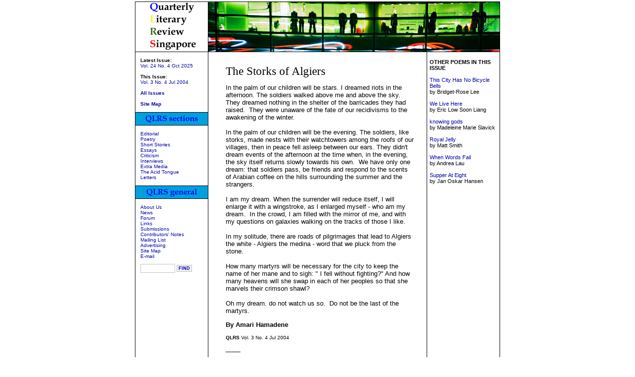

--- FILE ---
content_type: text/html
request_url: http://qlrs.com/poem.asp?id=369
body_size: 13590
content:

<html>
<head>
<title>The Storks of Algiers | QLRS Vol. 3 No. 4 Jul 2004</title>




    <META NAME="Description" CONTENT="Poem: The Storks of Algiers by ">
    <META NAME="Keywords" CONTENT="The Storks of Algiers,,poetry, poem, Singapore, review, literature">
    <META NAME="Language" CONTENT="eng">


    <link href="includes/qlrs.css" rel="stylesheet" type="text/css">
<meta http-equiv="Content-Type" content="text/html; charset=iso-8859-1">
<style type="text/css">
/*specify height of broken up content */
.multiparts{
height: 50px;
}

</style>

<script type="text/javascript">

/***********************************************
* Multi-Part Content script- © Dynamic Drive (www.dynamicdrive.com)
* This notice must stay intact for use
* Visit http://www.dynamicdrive.com/ for full source code
***********************************************/

if (document.getElementById){
document.write('<style type="text/css">')
document.write('.multiparts, #formnavigation{display:none;}')
document.write('</style>')
}

var curpart=0

function getElementbyClass(classname){
partscollect=new Array()

var inc=0
var alltags=document.all? document.all : document.getElementsByTagName("*")
for (i=0; i<alltags.length; i++){
if (alltags[i].className==classname)
partscollect[inc++]=alltags[i]
}
}

function cycleforward(){
partscollect[curpart].style.display="none"
curpart=(curpart<partscollect.length-1)? curpart+1 : 0
partscollect[curpart].style.display="block"
updatenav()
}

function cycleback(){
partscollect[curpart].style.display="none"
curpart=(curpart>0)? curpart-1 : partscollect.length-1
partscollect[curpart].style.display="block"
updatenav()
}


function updatenav(){
document.getElementById("backbutton").style.visibility=(curpart==0)? "hidden" : "visible"
document.getElementById("forwardbutton").style.visibility=(curpart==partscollect.length-1)? "hidden" : "visible"
}

function onloadfunct(){
getElementbyClass("multiparts")
partscollect[0].style.display="block"
document.getElementById("formnavigation").style.display="block"
updatenav()
}

if (window.addEventListener)
window.addEventListener("load", onloadfunct, false)
else if (window.attachEvent)
window.attachEvent("onload", onloadfunct)
else if (document.getElementById)
window.onload=onloadfunct

</script></head>
<body bgcolor="#FFFFFF" text="#000000" link="#0000AA" alink="#71AGFF" vlink="#71AGFF" class=text>

<center>
<table width="736" border="0" cellpadding="0" cellspacing="0" class="text">


<tr>
        <td valign="top" class="gridLine" bgcolor="#000000" colspan="9"><img src="/images/fict.gif" width="1" height="1" /></td>
</tr> 


<tr>
        <td valign="top" align="left" width="1" bgcolor="#000000"><br></td>
        <td valign="middle" align="left"><img src="images/QLRS.gif" alt="Quarterly Literary Review Singapore" width="146" height="100" border="0"></td>
        <td valign="top" align="left" width="1" bgcolor="#000000"><br></td>
	<td valign="top" align="left" colspan="5"><img src="images/issue13.jpg" height="100" width="587" border="0" alt="Issue illustration"></td>

        <td valign="top" align="left" width="1" bgcolor="#000000"><br></td>
</tr>
<tr>
        <td valign="top" bgcolor="#000000" colspan="9"><img src="/images/fict.gif" width="1" height="1" /></td>
</tr> 






<tr class="baselinks">
        <td valign="top" width="1" bgcolor="#000000"><br></td>
        <td valign="top" width="146">
<!-- <col_1/> -->
<!-- left hand navigation table -->
	<table border="0" cellspacing="0" cellpadding="0" width="146">
	<tr>
		<td width="10" valign="top" class="baselinks"></td>
		<td height="5" valign="top" class="baselinks" >&nbsp;</td>
		<td width="5" valign="top"></td>
	</tr>
	<tr>
		<td valign="top" class="baselinks">&nbsp;</td>
		<td valign="top" class="baselinks">

<!-- directory -->
<b>Latest Issue:</b><br>
      <a href="/issue.asp?id=95">Vol. 24 No. 4 Oct 2025</a><br><br><b>This Issue:</b><br>
      <a href="/issue.asp?id=13">Vol. 3 No. 4 Jul 2004</a>


<br><br><b><a href="/issues.asp">All Issues</a></b><br><br><a href="/sitemap.asp"><b>Site Map</b></a>


		</td>
		<td width="5" valign="top">&nbsp;</td>
	</tr>
	<tr class=baselinks>
		<td width="10" valign="top" class="baselinks">&nbsp;</td>
		<td height="5" valign="top" class="baselinks">&nbsp;</td>
		<td width="5" valign="top">&nbsp;</td>
	</tr>	
<!-- list of sections -->	
<tr>
<td width="1" colspan="3" valign="top" bgcolor="#000000" class="baselinks"><img src="/images/fict.gif" width="1" height="1" /></td>
</tr>

	<tr class=baselinks>
		<td colspan="3" class="baselinks"><img src="images/QLRSsec.gif" width=146 height=25 border="0" alt="QLRS sections" /></td>
	</tr>
<tr>
<td width="1" colspan="3" valign="top" bgcolor="#000000" class="baselinks"><img src="/images/fict.gif" width="1" height="1" /></td>
</tr>

	<tr class="baselinks">
		<td width="10" valign="top" class="baselinks">&nbsp;</td>
		<td height="5" valign="top" class="baselinks" >&nbsp;</td>
		<td width="5" valign="top">&nbsp;</td>
	</tr>

	<tr>
		<td width="10" valign="top" class="baselinks">&nbsp;</td>
		<td valign="top" class="baselinks" >
		<A HREF="/editorials.asp">Editorial</A><br>
		<A HREF="/poetry.asp">Poetry</A><br>
		<A HREF="/stories.asp">Short Stories</A><br>
		<A HREF="/essays.asp">Essays</A><br>
		<A HREF="/criticism.asp">Criticism</A><br>
		<A HREF="/interviews.asp">Interviews</A><br>
		<A HREF="/extramedia.asp">Extra Media</A><br>
		<A HREF="/acidtongue.asp">The Acid Tongue</A><br>
		<A HREF="/letters.asp">Letters</A><br>	  
		</td>
		<td width="5" valign="top">&nbsp;</td>
	</tr>
	<tr class="baselinks">
		<td width="10" valign="top" class="baselinks">&nbsp;</td>
		<td height="5" valign="top" class="baselinks">&nbsp;</td>
		<td width="5" valign="top">&nbsp;</td>
	</tr>	


		
<!-- left others -->
<tr>
<td width="1" colspan="3" valign="top" bgcolor="#000000" class="baselinks"><img src="/images/fict.gif" width="1" height="1" /></td>
</tr>

        <tr>
                <td colspan="3" class="baselinks"><img src="images/QLRSgen.gif" width=146 height=25 alt="QLRS general" border="0" /></td>
        </tr>
<tr class=baselinks>
<td width="1" colspan="3" valign="top" bgcolor="#000000" class="baselinks"><img src="/images/fict.gif" width="1" height="1" /></td>
</tr>

		<tr class=baselinks>
			<td width="10" valign="top" class="baselinks">&nbsp;</td>
			<td height="5" valign="top" class="baselinks">&nbsp;</td>
			<td width="5" valign="top">&nbsp;</td>
		</tr>			
        <tr>
                <td width="10" valign="top" class="baselinks">&nbsp;</td>
                <td width="131" valign="top" class="baselinks">

<p>
<a href="/about.asp">About Us</a><br>
<a href="/news.asp">News</a><br>
<a href="/forum/">Forum</a><br>
<a href="/links.asp">Links</a><br>
<a href="/submissions.asp">Submissions</a><br>
<a href="/contributors.asp">Contributors' Notes</a><br>
<a href="/maillist.asp">Mailing List</a><br>
<a href="/adsales.asp">Advertising</a><br>
<a href="/sitemap.asp">Site Map</a><br>
<a href="/email.asp">E-mail</a><br>

<!-- SEARCH FORM  -->
<p><form action="search.asp" method="post"><input name="search" value="" size=12 class=search>
<input type="submit" value="FIND" class="searchbutton"></form></p>
<!-- !SEARCH FORM  -->





 </p>

	    <tr>
	      <td valign="top" class="baselinks">&nbsp;</td>
	      <td valign="top" class="baselinks">        
        </table>
<!-- end left col navigation nested table -->



		</td>
        <td valign="top" width="1" bgcolor="#000000"><br></td>
        <td valign="top">&nbsp;</td>
        <td height="30" valign="top" class=bodytext>

<!-- <here goes!> -->

<!-- begin pre-content  -->
<a name="top"></a>
  <span class="titlesize"><br>The Storks of Algiers</i><br></span>
<span class="subtitlesize"><i></i><br></span>

<!-- end pre-content  -->
<div class="bodytext">In the palm of our children will be stars. I dreamed riots in the afternoon. The soldiers walked above me and above the sky.&nbsp; They dreamed nothing in the shelter of the barricades they had raised.&nbsp; They were unaware of the fate of our recidivisms to the awakening of the winter.<BR><BR>In the palm of our children will be the evening. The soldiers, like storks, made nests with their watchtowers among the roofs of our villages, then in peace fell asleep between our ears. They didn't dream events of the afternoon at the time when, in the evening, the sky itself returns slowly towards his own.&nbsp; We have only one dream: that soldiers pass, be friends and respond to the scents of Arabian coffee on the hills surrounding the summer and the strangers.<BR><BR>I am my dream. When the surrender will reduce itself, I will enlarge it with a wingstroke, as I enlarged myself - who am my dream.&nbsp; In the crowd, I am filled with the mirror of me, and with my questions on galaxies walking on the tracks of those I like.<BR><BR>In my solitude, there are roads of pilgrimages that lead to Algiers the white - Algiers the medina - word that we pluck from the stone.<BR><BR>How many martyrs will be necessary for the city to keep the name of her mane and to sigh: " I fell without fighting?" And how many heavens will she swap in each of her peoples so that she marvels their crimson shawl?<BR><BR>Oh my dream. do not watch us so.&nbsp; Do not be the last of the martyrs. </div><p class="bodytext"><div id="formnavigation" align=center><br>
<a id="backbutton" href="javascript:cycleback()" class=baselinks>Previous Page <</a> <a href="#top" class=baselinks>^</a>
<a id="forwardbutton" href="javascript:cycleforward()" class=baselinks>> Next Page</a>
</div>  </p>
<p class="bodytext13">
  <b>By Amari Hamadene</b></p>
<font class=baselinks><b>QLRS</b> Vol. 3 No. 4 Jul 2004</font>
</p>
<p class="baselinks">_____</p>
<table border="0" cellpadding="0" cellspacing="0" class=text>
<tr>
<td align="left" valign="top">

<span class="endnote"><i></i><br>


</span>
<span class="bottomlinks">
<a href="contributor.asp?id=Amari Hamadene">About Amari Hamadene</a><br>
<a href="/email.asp">Mail the editors</a></span>

<br>
<br>
<span class="content"><a href="/issue.asp?ID=13">Return to Vol. 3 No. 4 Jul 2004</a></span></span></td>
</tr>
</table>





<p><br></p>
</td>
        <td valign="top">&nbsp;</td>
        <td valign="top" width="1" bgcolor="#000000"><br /></td>
        <td valign="top">
<!-- <col_4/> -->
<table border="0" cellpadding="0" cellspacing="0" width="100%" class=text>
        <tr class=text>
		<td width="10" valign="top">&nbsp;</td>
 
 
</td>
		<td width="5" valign="top">&nbsp;</td>

        </tr>

        <tr class=text>
                <td valign="top" class=text>&nbsp;</td>
                <td valign="top" class=text width="95%">
<div class=relatedlinks>
<!-- begin other poems links  -->

<B>OTHER POEMS IN THIS ISSUE</B><br><br>

<a href=poem.asp?id=358>This City Has No Bicycle Bells</a><br>by Bridget-Rose Lee<br><br><a href=poem.asp?id=352>We Live Here</a><br>by Eric Low Soon Liang<br><br><a href=poem.asp?id=351>knowing gods</a><br>by Madeleine Marie Slavick<br><br><a href=poem.asp?id=366>Royal Jelly</a><br>by Matt Smith<br><br><a href=poem.asp?id=365>When Words Fail</a><br>by Andrea Lau<br><br><a href=poem.asp?id=371>Supper At Eight</a><br>by Jan Oskar Hansen<br><br>
</div>
<!-- end other poems links  -->



<!-- begin related links  -->


</div>
<!-- end related links  -->

                </td>
                <td valign="top">&nbsp;</td>
        </tr>

    </table>

		</td>
        <td valign="top" width="1" bgcolor="#000000"><br /></td>
</tr>

<!-- control row do not delete-->
<tr>
        <td valign="top" bgcolor="#000000"><img src="/images/fict.gif" width="1" height="1" /></td>
        <td valign="top"><img src="/images/fict.gif" width="146" height="1" /></td>
        <td valign="top" bgcolor="#000000"><img src="/images/fict.gif" width="1" height="1" /></td>
        <td valign="top"><img src="/images/fict.gif" width="35" height="1" /></td>
        <td valign="top"><img src="/images/fict.gif" width="380" height="1" /></td>
        <td valign="top"><img src="/images/fict.gif" width="25" height="1" /></td>
        <td valign="top" bgcolor="#000000"><img src="/images/fict.gif" width="1" height="1" /></td>
        <td valign="top"><img src="/images/fict.gif" width="146" height="1" /></td>
        <td valign="top" bgcolor="#000000"><img src="/images/fict.gif" width="1" height="1" /></td>
</tr>
<tr>
        <td valign="top" bgcolor="#000000" colspan="9"><img src="/images/fict.gif" width="1" height="1" /></td>
</tr>
<tr align="center" valign="middle">

        <td height="30" bgcolor="#000000"><img src="/images/fict.gif" width="1" height="1" /></td>
        <td height="30" colspan="7"><p><a href="http://www.qlrs.com/" class="baselinks">Return to QLRS home</a>
</p>  
        <td height="30" bgcolor="#000000"><img src="/images/fict.gif" width="1" height="1" /></td>
</tr>
<tr>
        <td valign="top" bgcolor="#000000" colspan="9"><img src="/images/fict.gif" width="1" height="1" /></td>
</tr>

</table>

</div>

<div align="center">
<p class="baselinks">Copyright &copy; 2001-2026 The Authors<br>
    <a href="/privacy.asp">Privacy Policy</a> | <a href="/terms.asp">Terms of Use</a> | 
    <a href="/email.asp">E-mail</a></p>
</div>



</body>
</html>




	
